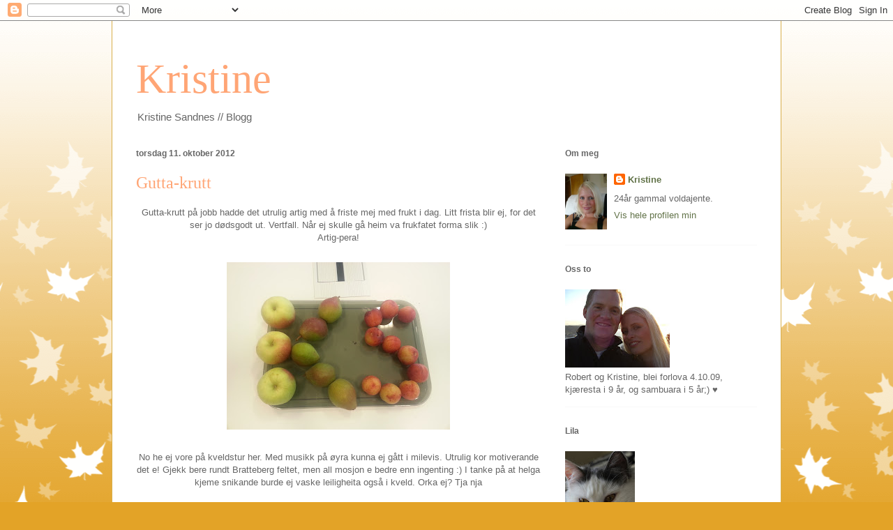

--- FILE ---
content_type: text/html; charset=UTF-8
request_url: https://kristinesandnes.blogspot.com/2012/10/gutta-krutt.html
body_size: 17386
content:
<!DOCTYPE html>
<html class='v2' dir='ltr' lang='no'>
<head>
<link href='https://www.blogger.com/static/v1/widgets/335934321-css_bundle_v2.css' rel='stylesheet' type='text/css'/>
<meta content='width=1100' name='viewport'/>
<meta content='text/html; charset=UTF-8' http-equiv='Content-Type'/>
<meta content='blogger' name='generator'/>
<link href='https://kristinesandnes.blogspot.com/favicon.ico' rel='icon' type='image/x-icon'/>
<link href='http://kristinesandnes.blogspot.com/2012/10/gutta-krutt.html' rel='canonical'/>
<link rel="alternate" type="application/atom+xml" title="Kristine - Atom" href="https://kristinesandnes.blogspot.com/feeds/posts/default" />
<link rel="alternate" type="application/rss+xml" title="Kristine - RSS" href="https://kristinesandnes.blogspot.com/feeds/posts/default?alt=rss" />
<link rel="service.post" type="application/atom+xml" title="Kristine - Atom" href="https://www.blogger.com/feeds/2517081008832736669/posts/default" />

<link rel="alternate" type="application/atom+xml" title="Kristine - Atom" href="https://kristinesandnes.blogspot.com/feeds/7404570238919953757/comments/default" />
<!--Can't find substitution for tag [blog.ieCssRetrofitLinks]-->
<link href='https://blogger.googleusercontent.com/img/b/R29vZ2xl/AVvXsEj8L4kDwPRZaW4j52Qr0KIl_utGTZXePtHn73PpK0WBvH3HWkRQBNmS-651WkDsda1E21Kml6Xya6IfaUrPxS6wppr1m_w3UDWfKZnyCyLnZHDbQ9WzetRawkI-dB3VAl1JBdY0MTAb4X0/s320/20121011_155049.jpg' rel='image_src'/>
<meta content='http://kristinesandnes.blogspot.com/2012/10/gutta-krutt.html' property='og:url'/>
<meta content='Gutta-krutt' property='og:title'/>
<meta content='  Gutta-krutt på jobb hadde det utrulig artig med å friste mej med frukt i dag. Litt frista blir ej, for det ser jo dødsgodt ut. Vertfall. N...' property='og:description'/>
<meta content='https://blogger.googleusercontent.com/img/b/R29vZ2xl/AVvXsEj8L4kDwPRZaW4j52Qr0KIl_utGTZXePtHn73PpK0WBvH3HWkRQBNmS-651WkDsda1E21Kml6Xya6IfaUrPxS6wppr1m_w3UDWfKZnyCyLnZHDbQ9WzetRawkI-dB3VAl1JBdY0MTAb4X0/w1200-h630-p-k-no-nu/20121011_155049.jpg' property='og:image'/>
<title>Kristine: Gutta-krutt</title>
<style id='page-skin-1' type='text/css'><!--
/*
-----------------------------------------------
Blogger Template Style
Name:     Ethereal
Designer: Jason Morrow
URL:      jasonmorrow.etsy.com
----------------------------------------------- */
/* Content
----------------------------------------------- */
body {
font: normal normal 13px Arial, Tahoma, Helvetica, FreeSans, sans-serif;
color: #666666;
background: #e3a327 none repeat-x scroll top left;
}
html body .content-outer {
min-width: 0;
max-width: 100%;
width: 100%;
}
a:link {
text-decoration: none;
color: #627349;
}
a:visited {
text-decoration: none;
color: #4d469c;
}
a:hover {
text-decoration: underline;
color: #3778cd;
}
.main-inner {
padding-top: 15px;
}
.body-fauxcolumn-outer {
background: transparent url(//themes.googleusercontent.com/image?id=0BwVBOzw_-hbMNzE5NTg3YzUtMGU0Mi00OWQ3LTg2NjUtODk1OGVlMjg1YjZj) repeat-x scroll top center;
}
.content-fauxcolumns .fauxcolumn-inner {
background: #ffffff none repeat-x scroll top left;
border-left: 1px solid #d8af4c;
border-right: 1px solid #d8af4c;
}
/* Flexible Background
----------------------------------------------- */
.content-fauxcolumn-outer .fauxborder-left {
width: 100%;
padding-left: 0;
margin-left: -0;
background-color: transparent;
background-image: none;
background-repeat: no-repeat;
background-position: left top;
}
.content-fauxcolumn-outer .fauxborder-right {
margin-right: -0;
width: 0;
background-color: transparent;
background-image: none;
background-repeat: no-repeat;
background-position: right top;
}
/* Columns
----------------------------------------------- */
.content-inner {
padding: 0;
}
/* Header
----------------------------------------------- */
.header-inner {
padding: 27px 0 3px;
}
.header-inner .section {
margin: 0 35px;
}
.Header h1 {
font: normal normal 60px Times, 'Times New Roman', FreeSerif, serif;
color: #ffa575;
}
.Header h1 a {
color: #ffa575;
}
.Header .description {
font-size: 115%;
color: #666666;
}
.header-inner .Header .titlewrapper,
.header-inner .Header .descriptionwrapper {
padding-left: 0;
padding-right: 0;
margin-bottom: 0;
}
/* Tabs
----------------------------------------------- */
.tabs-outer {
position: relative;
background: transparent;
}
.tabs-cap-top, .tabs-cap-bottom {
position: absolute;
width: 100%;
}
.tabs-cap-bottom {
bottom: 0;
}
.tabs-inner {
padding: 0;
}
.tabs-inner .section {
margin: 0 35px;
}
*+html body .tabs-inner .widget li {
padding: 1px;
}
.PageList {
border-bottom: 1px solid #eddc83;
}
.tabs-inner .widget li.selected a,
.tabs-inner .widget li a:hover {
position: relative;
-moz-border-radius-topleft: 5px;
-moz-border-radius-topright: 5px;
-webkit-border-top-left-radius: 5px;
-webkit-border-top-right-radius: 5px;
-goog-ms-border-top-left-radius: 5px;
-goog-ms-border-top-right-radius: 5px;
border-top-left-radius: 5px;
border-top-right-radius: 5px;
background: #eddc83 none ;
color: #627349;
}
.tabs-inner .widget li a {
display: inline-block;
margin: 0;
margin-right: 1px;
padding: .65em 1.5em;
font: normal normal 12px Arial, Tahoma, Helvetica, FreeSans, sans-serif;
color: #627349;
background-color: #fff5b7;
-moz-border-radius-topleft: 5px;
-moz-border-radius-topright: 5px;
-webkit-border-top-left-radius: 5px;
-webkit-border-top-right-radius: 5px;
-goog-ms-border-top-left-radius: 5px;
-goog-ms-border-top-right-radius: 5px;
border-top-left-radius: 5px;
border-top-right-radius: 5px;
}
/* Headings
----------------------------------------------- */
h2 {
font: normal bold 12px Verdana, Geneva, sans-serif;
color: #666666;
}
/* Widgets
----------------------------------------------- */
.main-inner .column-left-inner {
padding: 0 0 0 20px;
}
.main-inner .column-left-inner .section {
margin-right: 0;
}
.main-inner .column-right-inner {
padding: 0 20px 0 0;
}
.main-inner .column-right-inner .section {
margin-left: 0;
}
.main-inner .section {
padding: 0;
}
.main-inner .widget {
padding: 0 0 15px;
margin: 20px 0;
border-bottom: 1px solid #f9f9f9;
}
.main-inner .widget h2 {
margin: 0;
padding: .6em 0 .5em;
}
.footer-inner .widget h2 {
padding: 0 0 .4em;
}
.main-inner .widget h2 + div, .footer-inner .widget h2 + div {
padding-top: 15px;
}
.main-inner .widget .widget-content {
margin: 0;
padding: 15px 0 0;
}
.main-inner .widget ul, .main-inner .widget #ArchiveList ul.flat {
margin: -15px -15px -15px;
padding: 0;
list-style: none;
}
.main-inner .sidebar .widget h2 {
border-bottom: 1px solid transparent;
}
.main-inner .widget #ArchiveList {
margin: -15px 0 0;
}
.main-inner .widget ul li, .main-inner .widget #ArchiveList ul.flat li {
padding: .5em 15px;
text-indent: 0;
}
.main-inner .widget #ArchiveList ul li {
padding-top: .25em;
padding-bottom: .25em;
}
.main-inner .widget ul li:first-child, .main-inner .widget #ArchiveList ul.flat li:first-child {
border-top: none;
}
.main-inner .widget ul li:last-child, .main-inner .widget #ArchiveList ul.flat li:last-child {
border-bottom: none;
}
.main-inner .widget .post-body ul {
padding: 0 2.5em;
margin: .5em 0;
list-style: disc;
}
.main-inner .widget .post-body ul li {
padding: 0.25em 0;
margin-bottom: .25em;
color: #666666;
border: none;
}
.footer-inner .widget ul {
padding: 0;
list-style: none;
}
.widget .zippy {
color: #666666;
}
/* Posts
----------------------------------------------- */
.main.section {
margin: 0 20px;
}
body .main-inner .Blog {
padding: 0;
background-color: transparent;
border: none;
}
.main-inner .widget h2.date-header {
border-bottom: 1px solid transparent;
}
.date-outer {
position: relative;
margin: 15px 0 20px;
}
.date-outer:first-child {
margin-top: 0;
}
.date-posts {
clear: both;
}
.post-outer, .inline-ad {
border-bottom: 1px solid #f9f9f9;
padding: 30px 0;
}
.post-outer {
padding-bottom: 10px;
}
.post-outer:first-child {
padding-top: 0;
border-top: none;
}
.post-outer:last-child, .inline-ad:last-child {
border-bottom: none;
}
.post-body img {
padding: 8px;
}
h3.post-title, h4 {
font: normal normal 24px Times, Times New Roman, serif;
color: #ffa575;
}
h3.post-title a {
font: normal normal 24px Times, Times New Roman, serif;
color: #ffa575;
text-decoration: none;
}
h3.post-title a:hover {
color: #3778cd;
text-decoration: underline;
}
.post-header {
margin: 0 0 1.5em;
}
.post-body {
line-height: 1.4;
}
.post-footer {
margin: 1.5em 0 0;
}
#blog-pager {
padding: 15px;
}
.blog-feeds, .post-feeds {
margin: 1em 0;
text-align: center;
}
.post-outer .comments {
margin-top: 2em;
}
/* Comments
----------------------------------------------- */
.comments .comments-content .icon.blog-author {
background-repeat: no-repeat;
background-image: url([data-uri]);
}
.comments .comments-content .loadmore a {
background: #ffffff none repeat-x scroll top left;
}
.comments .comments-content .loadmore a {
border-top: 1px solid transparent;
border-bottom: 1px solid transparent;
}
.comments .comment-thread.inline-thread {
background: #ffffff none repeat-x scroll top left;
}
.comments .continue {
border-top: 2px solid transparent;
}
/* Footer
----------------------------------------------- */
.footer-inner {
padding: 30px 0;
overflow: hidden;
}
/* Mobile
----------------------------------------------- */
body.mobile  {
background-size: auto
}
.mobile .body-fauxcolumn-outer {
background: ;
}
.mobile .content-fauxcolumns .fauxcolumn-inner {
opacity: 0.75;
}
.mobile .content-fauxcolumn-outer .fauxborder-right {
margin-right: 0;
}
.mobile-link-button {
background-color: #eddc83;
}
.mobile-link-button a:link, .mobile-link-button a:visited {
color: #627349;
}
.mobile-index-contents {
color: #444444;
}
.mobile .body-fauxcolumn-outer {
background-size: 100% auto;
}
.mobile .mobile-date-outer {
border-bottom: transparent;
}
.mobile .PageList {
border-bottom: none;
}
.mobile .tabs-inner .section {
margin: 0;
}
.mobile .tabs-inner .PageList .widget-content {
background: #eddc83 none;
color: #627349;
}
.mobile .tabs-inner .PageList .widget-content .pagelist-arrow {
border-left: 1px solid #627349;
}
.mobile .footer-inner {
overflow: visible;
}
body.mobile .AdSense {
margin: 0 -10px;
}

--></style>
<style id='template-skin-1' type='text/css'><!--
body {
min-width: 960px;
}
.content-outer, .content-fauxcolumn-outer, .region-inner {
min-width: 960px;
max-width: 960px;
_width: 960px;
}
.main-inner .columns {
padding-left: 0;
padding-right: 310px;
}
.main-inner .fauxcolumn-center-outer {
left: 0;
right: 310px;
/* IE6 does not respect left and right together */
_width: expression(this.parentNode.offsetWidth -
parseInt("0") -
parseInt("310px") + 'px');
}
.main-inner .fauxcolumn-left-outer {
width: 0;
}
.main-inner .fauxcolumn-right-outer {
width: 310px;
}
.main-inner .column-left-outer {
width: 0;
right: 100%;
margin-left: -0;
}
.main-inner .column-right-outer {
width: 310px;
margin-right: -310px;
}
#layout {
min-width: 0;
}
#layout .content-outer {
min-width: 0;
width: 800px;
}
#layout .region-inner {
min-width: 0;
width: auto;
}
body#layout div.add_widget {
padding: 8px;
}
body#layout div.add_widget a {
margin-left: 32px;
}
--></style>
<link href='https://www.blogger.com/dyn-css/authorization.css?targetBlogID=2517081008832736669&amp;zx=4288f40b-d108-4331-b6d4-851a03f2dfa0' media='none' onload='if(media!=&#39;all&#39;)media=&#39;all&#39;' rel='stylesheet'/><noscript><link href='https://www.blogger.com/dyn-css/authorization.css?targetBlogID=2517081008832736669&amp;zx=4288f40b-d108-4331-b6d4-851a03f2dfa0' rel='stylesheet'/></noscript>
<meta name='google-adsense-platform-account' content='ca-host-pub-1556223355139109'/>
<meta name='google-adsense-platform-domain' content='blogspot.com'/>

<!-- data-ad-client=ca-pub-0049205449940790 -->

</head>
<body class='loading variant-leaves1'>
<div class='navbar section' id='navbar' name='Navbar'><div class='widget Navbar' data-version='1' id='Navbar1'><script type="text/javascript">
    function setAttributeOnload(object, attribute, val) {
      if(window.addEventListener) {
        window.addEventListener('load',
          function(){ object[attribute] = val; }, false);
      } else {
        window.attachEvent('onload', function(){ object[attribute] = val; });
      }
    }
  </script>
<div id="navbar-iframe-container"></div>
<script type="text/javascript" src="https://apis.google.com/js/platform.js"></script>
<script type="text/javascript">
      gapi.load("gapi.iframes:gapi.iframes.style.bubble", function() {
        if (gapi.iframes && gapi.iframes.getContext) {
          gapi.iframes.getContext().openChild({
              url: 'https://www.blogger.com/navbar/2517081008832736669?po\x3d7404570238919953757\x26origin\x3dhttps://kristinesandnes.blogspot.com',
              where: document.getElementById("navbar-iframe-container"),
              id: "navbar-iframe"
          });
        }
      });
    </script><script type="text/javascript">
(function() {
var script = document.createElement('script');
script.type = 'text/javascript';
script.src = '//pagead2.googlesyndication.com/pagead/js/google_top_exp.js';
var head = document.getElementsByTagName('head')[0];
if (head) {
head.appendChild(script);
}})();
</script>
</div></div>
<div class='body-fauxcolumns'>
<div class='fauxcolumn-outer body-fauxcolumn-outer'>
<div class='cap-top'>
<div class='cap-left'></div>
<div class='cap-right'></div>
</div>
<div class='fauxborder-left'>
<div class='fauxborder-right'></div>
<div class='fauxcolumn-inner'>
</div>
</div>
<div class='cap-bottom'>
<div class='cap-left'></div>
<div class='cap-right'></div>
</div>
</div>
</div>
<div class='content'>
<div class='content-fauxcolumns'>
<div class='fauxcolumn-outer content-fauxcolumn-outer'>
<div class='cap-top'>
<div class='cap-left'></div>
<div class='cap-right'></div>
</div>
<div class='fauxborder-left'>
<div class='fauxborder-right'></div>
<div class='fauxcolumn-inner'>
</div>
</div>
<div class='cap-bottom'>
<div class='cap-left'></div>
<div class='cap-right'></div>
</div>
</div>
</div>
<div class='content-outer'>
<div class='content-cap-top cap-top'>
<div class='cap-left'></div>
<div class='cap-right'></div>
</div>
<div class='fauxborder-left content-fauxborder-left'>
<div class='fauxborder-right content-fauxborder-right'></div>
<div class='content-inner'>
<header>
<div class='header-outer'>
<div class='header-cap-top cap-top'>
<div class='cap-left'></div>
<div class='cap-right'></div>
</div>
<div class='fauxborder-left header-fauxborder-left'>
<div class='fauxborder-right header-fauxborder-right'></div>
<div class='region-inner header-inner'>
<div class='header section' id='header' name='Overskrift'><div class='widget Header' data-version='1' id='Header1'>
<div id='header-inner'>
<div class='titlewrapper'>
<h1 class='title'>
<a href='https://kristinesandnes.blogspot.com/'>
Kristine
</a>
</h1>
</div>
<div class='descriptionwrapper'>
<p class='description'><span>Kristine Sandnes // Blogg</span></p>
</div>
</div>
</div></div>
</div>
</div>
<div class='header-cap-bottom cap-bottom'>
<div class='cap-left'></div>
<div class='cap-right'></div>
</div>
</div>
</header>
<div class='tabs-outer'>
<div class='tabs-cap-top cap-top'>
<div class='cap-left'></div>
<div class='cap-right'></div>
</div>
<div class='fauxborder-left tabs-fauxborder-left'>
<div class='fauxborder-right tabs-fauxborder-right'></div>
<div class='region-inner tabs-inner'>
<div class='tabs no-items section' id='crosscol' name='Krysskolonne'></div>
<div class='tabs no-items section' id='crosscol-overflow' name='Cross-Column 2'></div>
</div>
</div>
<div class='tabs-cap-bottom cap-bottom'>
<div class='cap-left'></div>
<div class='cap-right'></div>
</div>
</div>
<div class='main-outer'>
<div class='main-cap-top cap-top'>
<div class='cap-left'></div>
<div class='cap-right'></div>
</div>
<div class='fauxborder-left main-fauxborder-left'>
<div class='fauxborder-right main-fauxborder-right'></div>
<div class='region-inner main-inner'>
<div class='columns fauxcolumns'>
<div class='fauxcolumn-outer fauxcolumn-center-outer'>
<div class='cap-top'>
<div class='cap-left'></div>
<div class='cap-right'></div>
</div>
<div class='fauxborder-left'>
<div class='fauxborder-right'></div>
<div class='fauxcolumn-inner'>
</div>
</div>
<div class='cap-bottom'>
<div class='cap-left'></div>
<div class='cap-right'></div>
</div>
</div>
<div class='fauxcolumn-outer fauxcolumn-left-outer'>
<div class='cap-top'>
<div class='cap-left'></div>
<div class='cap-right'></div>
</div>
<div class='fauxborder-left'>
<div class='fauxborder-right'></div>
<div class='fauxcolumn-inner'>
</div>
</div>
<div class='cap-bottom'>
<div class='cap-left'></div>
<div class='cap-right'></div>
</div>
</div>
<div class='fauxcolumn-outer fauxcolumn-right-outer'>
<div class='cap-top'>
<div class='cap-left'></div>
<div class='cap-right'></div>
</div>
<div class='fauxborder-left'>
<div class='fauxborder-right'></div>
<div class='fauxcolumn-inner'>
</div>
</div>
<div class='cap-bottom'>
<div class='cap-left'></div>
<div class='cap-right'></div>
</div>
</div>
<!-- corrects IE6 width calculation -->
<div class='columns-inner'>
<div class='column-center-outer'>
<div class='column-center-inner'>
<div class='main section' id='main' name='Hoveddel'><div class='widget Blog' data-version='1' id='Blog1'>
<div class='blog-posts hfeed'>

          <div class="date-outer">
        
<h2 class='date-header'><span>torsdag 11. oktober 2012</span></h2>

          <div class="date-posts">
        
<div class='post-outer'>
<div class='post hentry uncustomized-post-template' itemprop='blogPost' itemscope='itemscope' itemtype='http://schema.org/BlogPosting'>
<meta content='https://blogger.googleusercontent.com/img/b/R29vZ2xl/AVvXsEj8L4kDwPRZaW4j52Qr0KIl_utGTZXePtHn73PpK0WBvH3HWkRQBNmS-651WkDsda1E21Kml6Xya6IfaUrPxS6wppr1m_w3UDWfKZnyCyLnZHDbQ9WzetRawkI-dB3VAl1JBdY0MTAb4X0/s320/20121011_155049.jpg' itemprop='image_url'/>
<meta content='2517081008832736669' itemprop='blogId'/>
<meta content='7404570238919953757' itemprop='postId'/>
<a name='7404570238919953757'></a>
<h3 class='post-title entry-title' itemprop='name'>
Gutta-krutt
</h3>
<div class='post-header'>
<div class='post-header-line-1'></div>
</div>
<div class='post-body entry-content' id='post-body-7404570238919953757' itemprop='description articleBody'>
<div dir="ltr" style="text-align: left;" trbidi="on">
<div class="separator" style="clear: both; text-align: center;">
Gutta-krutt på jobb hadde det utrulig artig med å friste mej med frukt i dag. Litt frista blir ej, for det ser jo dødsgodt ut. Vertfall. Når ej skulle gå heim va frukfatet forma slik :) <br />Artig-pera!</div>
<div class="separator" style="clear: both; text-align: center;">
<br /></div>
<div class="separator" style="clear: both; text-align: center;">
<a href="https://blogger.googleusercontent.com/img/b/R29vZ2xl/AVvXsEj8L4kDwPRZaW4j52Qr0KIl_utGTZXePtHn73PpK0WBvH3HWkRQBNmS-651WkDsda1E21Kml6Xya6IfaUrPxS6wppr1m_w3UDWfKZnyCyLnZHDbQ9WzetRawkI-dB3VAl1JBdY0MTAb4X0/s1600/20121011_155049.jpg" imageanchor="1" style="margin-left: 1em; margin-right: 1em;"><img border="0" height="240" src="https://blogger.googleusercontent.com/img/b/R29vZ2xl/AVvXsEj8L4kDwPRZaW4j52Qr0KIl_utGTZXePtHn73PpK0WBvH3HWkRQBNmS-651WkDsda1E21Kml6Xya6IfaUrPxS6wppr1m_w3UDWfKZnyCyLnZHDbQ9WzetRawkI-dB3VAl1JBdY0MTAb4X0/s320/20121011_155049.jpg" width="320" /></a></div>
<div class="separator" style="clear: both; text-align: center;">
<br /></div>
<div class="separator" style="clear: both; text-align: center;">
No he ej vore på kveldstur her. Med musikk på øyra kunna ej gått i milevis. Utrulig kor motiverande det e! Gjekk bere rundt Bratteberg feltet, men all mosjon e bedre enn ingenting :) I tanke på at helga kjeme snikande burde ej vaske leiligheita også i kveld. Orka ej? Tja nja</div>
<div class="separator" style="clear: both; text-align: center;">
<br /></div>
<div class="separator" style="clear: both; text-align: center;">
<a href="http://www.mylivesignature.com/" style="margin-left: 1em; margin-right: 1em;" target="_blank"><img src="https://lh3.googleusercontent.com/blogger_img_proxy/AEn0k_td-Y8JJGXZ7pqyWrwGue9a_IkKm3BYC9kHN-ostset3LAjxghogg-F9h24OPmlUeAwHe7_ZJaQPitsV4f-gvIPflLFdFresBZKQyL9tVF3SLPUFdnmablGKCluDZmn5IMESqPQ4Mt5nV09_ajxTneofto9izTD=s0-d" style="background-color: transparent; background-position: initial initial; background-repeat: initial initial; border: 0px !important;"></a></div>
</div>
<div style='clear: both;'></div>
</div>
<div class='post-footer'>
<div class='post-footer-line post-footer-line-1'>
<span class='post-author vcard'>
Lagt inn av
<span class='fn' itemprop='author' itemscope='itemscope' itemtype='http://schema.org/Person'>
<meta content='https://www.blogger.com/profile/04054327611588444614' itemprop='url'/>
<a class='g-profile' href='https://www.blogger.com/profile/04054327611588444614' rel='author' title='author profile'>
<span itemprop='name'>Kristine</span>
</a>
</span>
</span>
<span class='post-timestamp'>
kl.
<meta content='http://kristinesandnes.blogspot.com/2012/10/gutta-krutt.html' itemprop='url'/>
<a class='timestamp-link' href='https://kristinesandnes.blogspot.com/2012/10/gutta-krutt.html' rel='bookmark' title='permanent link'><abbr class='published' itemprop='datePublished' title='2012-10-11T21:26:00+02:00'>21:26</abbr></a>
</span>
<span class='post-comment-link'>
</span>
<span class='post-icons'>
<span class='item-control blog-admin pid-1957389284'>
<a href='https://www.blogger.com/post-edit.g?blogID=2517081008832736669&postID=7404570238919953757&from=pencil' title='Rediger innlegg'>
<img alt='' class='icon-action' height='18' src='https://resources.blogblog.com/img/icon18_edit_allbkg.gif' width='18'/>
</a>
</span>
</span>
<div class='post-share-buttons goog-inline-block'>
</div>
</div>
<div class='post-footer-line post-footer-line-2'>
<span class='post-labels'>
</span>
</div>
<div class='post-footer-line post-footer-line-3'>
<span class='post-location'>
</span>
</div>
</div>
</div>
<div class='comments' id='comments'>
<a name='comments'></a>
<h4>Ingen kommentarer:</h4>
<div id='Blog1_comments-block-wrapper'>
<dl class='avatar-comment-indent' id='comments-block'>
</dl>
</div>
<p class='comment-footer'>
<a href='https://www.blogger.com/comment/fullpage/post/2517081008832736669/7404570238919953757' onclick=''>Legg inn en kommentar</a>
</p>
</div>
</div>

        </div></div>
      
</div>
<div class='blog-pager' id='blog-pager'>
<span id='blog-pager-newer-link'>
<a class='blog-pager-newer-link' href='https://kristinesandnes.blogspot.com/2012/10/eit-bilde-fra-galleriet.html' id='Blog1_blog-pager-newer-link' title='Nyere innlegg'>Nyere innlegg</a>
</span>
<span id='blog-pager-older-link'>
<a class='blog-pager-older-link' href='https://kristinesandnes.blogspot.com/2012/10/uvant.html' id='Blog1_blog-pager-older-link' title='Eldre innlegg'>Eldre innlegg</a>
</span>
<a class='home-link' href='https://kristinesandnes.blogspot.com/'>Startsiden</a>
</div>
<div class='clear'></div>
<div class='post-feeds'>
<div class='feed-links'>
Abonner på:
<a class='feed-link' href='https://kristinesandnes.blogspot.com/feeds/7404570238919953757/comments/default' target='_blank' type='application/atom+xml'>Legg inn kommentarer (Atom)</a>
</div>
</div>
</div><div class='widget AdSense' data-version='1' id='AdSense1'>
<div class='widget-content'>
<script type="text/javascript"><!--
google_ad_client="pub-0049205449940790";
google_ad_host="pub-1556223355139109";
google_ad_host_channel="00000+00014+01131+00504";
google_ad_width=300;
google_ad_height=250;
google_ad_format="300x250_as";
google_ad_type="text_image";
google_color_border="B4D0DC";
google_color_bg="ECF8FF";
google_color_link="0000CC";
google_color_url="008000";
google_color_text="6F6F6F";
//--></script>
<script type="text/javascript" src="//pagead2.googlesyndication.com/pagead/show_ads.js">
</script>
<div class='clear'></div>
</div>
</div></div>
</div>
</div>
<div class='column-left-outer'>
<div class='column-left-inner'>
<aside>
</aside>
</div>
</div>
<div class='column-right-outer'>
<div class='column-right-inner'>
<aside>
<div class='sidebar section' id='sidebar-right-1'><div class='widget Profile' data-version='1' id='Profile1'>
<h2>Om meg</h2>
<div class='widget-content'>
<a href='https://www.blogger.com/profile/04054327611588444614'><img alt='Bildet mitt' class='profile-img' height='80' src='//blogger.googleusercontent.com/img/b/R29vZ2xl/AVvXsEhGRb0Txw1YFNxSqUBBZefl6Q7-sV8eoRqGhlGM4LiKsHlC-qx6qV08B4arNDumUit9IhJX0v9HJdQQMeGVos1C4rfrzcdVdv2nCEENy87ZYl4i0L3cascgxwxqsFi0RA/s220/DSC01875.JPG' width='60'/></a>
<dl class='profile-datablock'>
<dt class='profile-data'>
<a class='profile-name-link g-profile' href='https://www.blogger.com/profile/04054327611588444614' rel='author' style='background-image: url(//www.blogger.com/img/logo-16.png);'>
Kristine
</a>
</dt>
<dd class='profile-textblock'>24år gammal voldajente.</dd>
</dl>
<a class='profile-link' href='https://www.blogger.com/profile/04054327611588444614' rel='author'>Vis hele profilen min</a>
<div class='clear'></div>
</div>
</div><div class='widget Image' data-version='1' id='Image1'>
<h2>Oss to</h2>
<div class='widget-content'>
<img alt='Oss to' height='112' id='Image1_img' src='https://blogger.googleusercontent.com/img/b/R29vZ2xl/AVvXsEhVhMptfGEgBgRfCMFPm8TOpMDfrpPtKRZu39-mvOhrtnXRvWNNDaj3euXFduKmh9jt7Px-7ZIwkVr0GvBSP8fb3B9c6zpaV1TvQ5Hujt0vD5C0JulZpPlo9msMCjODF6TnuKFNQ1rMcH1I/s150/CIMG2973.JPG' width='150'/>
<br/>
<span class='caption'>Robert og Kristine, blei forlova 4.10.09, kjæresta i 9 år, og sambuara i 5 år;) &#9829;</span>
</div>
<div class='clear'></div>
</div><div class='widget Image' data-version='1' id='Image2'>
<h2>Lila</h2>
<div class='widget-content'>
<img alt='Lila' height='150' id='Image2_img' src='https://blogger.googleusercontent.com/img/b/R29vZ2xl/AVvXsEhvESh8_Q7m6fxISE6vSWRSepL4jsVi1avfDdhyQpX5jh0qAYBfRExoM_J8fqamGzCCP-Q01cD5cDGYxIgAui1VacHF4mdp4I6mULuBMk_LOSVl21I-yDk1EIqbls1qMMXLTbxXSl_k6Nnr/s150/IMG_1569.JPG' width='100'/>
<br/>
<span class='caption'>Lila på 3 år som vi e so glad i;)</span>
</div>
<div class='clear'></div>
</div><div class='widget BlogList' data-version='1' id='BlogList1'>
<h2 class='title'>Min bloggliste</h2>
<div class='widget-content'>
<div class='blog-list-container' id='BlogList1_container'>
<ul id='BlogList1_blogs'>
<li style='display: block;'>
<div class='blog-icon'>
<img data-lateloadsrc='https://lh3.googleusercontent.com/blogger_img_proxy/AEn0k_vU8OFrhjlBNSaHnRo3LvurE0CYXDXSfD46I8Y74LSQzybsSvpqvtasHKQk1yYrS2uieApIpTPzSGAYnvkIYUg8vDGY6_Z5EdxtYsM=s16-w16-h16' height='16' width='16'/>
</div>
<div class='blog-content'>
<div class='blog-title'>
<a href='http://heidamen.blogspot.com/' target='_blank'>
Charm Design</a>
</div>
<div class='item-content'>
<div class='item-thumbnail'>
<a href='http://heidamen.blogspot.com/' target='_blank'>
<img alt='' border='0' height='72' src='https://blogger.googleusercontent.com/img/b/R29vZ2xl/AVvXsEiC9bLGYGZTc8jGfFzhCNVV8fvYvpjEK4F0RgFDyB6GTA2690SWGY89QoHoNUxi5b3s05ii0gWMQEIQuQTzoyTsRRXE6s5WjQ3I4bsb4nulw21Io50_8sk_ltfnOOv7i3FhTw3Ay-SdLBWn/s72-c/Heidis+telefonbilder+002.JPG' width='72'/>
</a>
</div>
<span class='item-title'>
<a href='http://heidamen.blogspot.com/2018/01/digitalgrafikk-og-lerreter.html' target='_blank'>
Digitalgrafikk og lerreter
</a>
</span>
<div class='item-time'>
for 8 år siden
</div>
</div>
</div>
<div style='clear: both;'></div>
</li>
<li style='display: block;'>
<div class='blog-icon'>
<img data-lateloadsrc='https://lh3.googleusercontent.com/blogger_img_proxy/AEn0k_saqHUVjo1GyAXH7d6NaQVlSAqEx-73FNK3kVHiIJ4I20wMaxF9z_9yBeSWCGq3nN3KrMANDhke7qg_Q8f6cNkYGRKJXjMeMWS70tSgaQ=s16-w16-h16' height='16' width='16'/>
</div>
<div class='blog-content'>
<div class='blog-title'>
<a href='http://michelleholvik.blogg.no/' target='_blank'>
MichelleHolvik</a>
</div>
<div class='item-content'>
<span class='item-title'>
<a href='http://michelleholvik.blogg.no/1510739271_nskelister_2017.html' target='_blank'>
ønskelister 2017!
</a>
</span>
<div class='item-time'>
for 8 år siden
</div>
</div>
</div>
<div style='clear: both;'></div>
</li>
<li style='display: block;'>
<div class='blog-icon'>
<img data-lateloadsrc='https://lh3.googleusercontent.com/blogger_img_proxy/AEn0k_unDJSLpcRtSqfZefzP7LYDvO4OhL4ilXuLEBDEfS3EyIuWJtuYeDx6wj_ipfPph-FLs12_GT9iFBQ56RzKZ-GP-nefzKg0uyFLOQ=s16-w16-h16' height='16' width='16'/>
</div>
<div class='blog-content'>
<div class='blog-title'>
<a href='http://vaartliv.blogspot.com/' target='_blank'>
Vårt liv</a>
</div>
<div class='item-content'>
<div class='item-thumbnail'>
<a href='http://vaartliv.blogspot.com/' target='_blank'>
<img alt='' border='0' height='72' src='https://blogger.googleusercontent.com/img/b/R29vZ2xl/AVvXsEgrjuyomzJq9IGk8t4qicwu7lkYPumSWK5SlMRYaNq52Y1X35PzdqNZYRxBK0K2v4WBlJS94NeHPI3IUPIeJRQI5YVT7SU0UaF_0cWYPtO9xnhtrvReeBfOiYjpvTcVjmXG80gDl3kIRMc/s72-c/Bilde+015+%25282%2529.jpg' width='72'/>
</a>
</div>
<span class='item-title'>
<a href='http://vaartliv.blogspot.com/2016/10/en-ny-start.html' target='_blank'>
En ny start
</a>
</span>
<div class='item-time'>
for 9 år siden
</div>
</div>
</div>
<div style='clear: both;'></div>
</li>
<li style='display: block;'>
<div class='blog-icon'>
<img data-lateloadsrc='https://lh3.googleusercontent.com/blogger_img_proxy/AEn0k_uUx10cofoC2PjSGtH46Y7q3S3RhskPIQV12ORyHxUH1kUNvhJrwnXWfBg6I0wBCgFkyApp-RFJOV7I7TrDQ4QC9PgNQsW0P97dKSnC6cc94eKq=s16-w16-h16' height='16' width='16'/>
</div>
<div class='blog-content'>
<div class='blog-title'>
<a href='http://yourmemoryblogg.blogspot.com/' target='_blank'>
Memories</a>
</div>
<div class='item-content'>
<div class='item-thumbnail'>
<a href='http://yourmemoryblogg.blogspot.com/' target='_blank'>
<img alt='' border='0' height='72' src='https://blogger.googleusercontent.com/img/b/R29vZ2xl/AVvXsEipeXSY9-AcAcHa2XEfmNLzX4ZnzfADXTURCaInXjx-XhpQRvhfd4WbM700mFD41THqrWZAlA9Hti8CsB3d1x1900OsSFqw2cKt1gJPT7QvaL8kkbCldz_LDqUdI2CbLJHMRDyWAlMRcF58/s72-c/12246770_859358897523218_3928864879474761892_n.jpg' width='72'/>
</a>
</div>
<span class='item-title'>
<a href='http://yourmemoryblogg.blogspot.com/2016/06/httpsfotonoartiklerkonkurranserkonkurra.html' target='_blank'>
https://foto.no/artikler/konkurranser/konkurransevinnere/47479-vinneren-av-natur-kåret
</a>
</span>
<div class='item-time'>
for 9 år siden
</div>
</div>
</div>
<div style='clear: both;'></div>
</li>
<li style='display: block;'>
<div class='blog-icon'>
<img data-lateloadsrc='https://lh3.googleusercontent.com/blogger_img_proxy/AEn0k_vFk9s9q7btwXq03nLqD30LBNGQJOcTgooUjNZ-SG755F4X50RuAS0aW7QbcCUFgGuORn1vJZfirIO2rCvKarT2StvHR6CbW860=s16-w16-h16' height='16' width='16'/>
</div>
<div class='blog-content'>
<div class='blog-title'>
<a href='http://karinadale.blogg.no/' target='_blank'>
Karina Dale</a>
</div>
<div class='item-content'>
<span class='item-title'>
<a href='http://karinadale.blogg.no/1442486893_tradisjonen_tru_sibje.html' target='_blank'>
Tradisjonen tru: SiB-jenter på tur i fjellheimen
</a>
</span>
<div class='item-time'>
for 10 år siden
</div>
</div>
</div>
<div style='clear: both;'></div>
</li>
<li style='display: block;'>
<div class='blog-icon'>
<img data-lateloadsrc='https://lh3.googleusercontent.com/blogger_img_proxy/AEn0k_soReaid8eaYJlW_EaNsnMC6H8M6BnzFkJkyzGR5KqNSJ0HUi7VzEnP-bden0k86FDyMITAxXLzaRbL3qEL_RX-PkkfGu7xRZbxLrdnzzo=s16-w16-h16' height='16' width='16'/>
</div>
<div class='blog-content'>
<div class='blog-title'>
<a href='http://tromspalmen.blogspot.com/' target='_blank'>
.</a>
</div>
<div class='item-content'>
<div class='item-thumbnail'>
<a href='http://tromspalmen.blogspot.com/' target='_blank'>
<img alt="" border="0" height="72" src="//3.bp.blogspot.com/-59iUoCSbMrM/VT-tuu0NUqI/AAAAAAAAB6g/CVV_2nWSAAU/s72-c/11203538_10152784310326466_2790613486191189286_o.jpg" width="72">
</a>
</div>
<span class='item-title'>
<a href='http://tromspalmen.blogspot.com/2015/04/chicken-curry.html' target='_blank'>
Chicken curry
</a>
</span>
<div class='item-time'>
for 10 år siden
</div>
</div>
</div>
<div style='clear: both;'></div>
</li>
<li style='display: block;'>
<div class='blog-icon'>
<img data-lateloadsrc='https://lh3.googleusercontent.com/blogger_img_proxy/AEn0k_s7Zyx3Al5uzO-vXDvfpzcRaRpM-WxpjbYYbga4kqnxuDFH2b4diwPTUiTSpQ3ycXN1mv1K0A_RAi2u4fQPt8D2c07fOU3FJtZ9HkVy=s16-w16-h16' height='16' width='16'/>
</div>
<div class='blog-content'>
<div class='blog-title'>
<a href='https://mailinnw.wordpress.com' target='_blank'>
Mailinnw's Blog</a>
</div>
<div class='item-content'>
<span class='item-title'>
<a href='https://mailinnw.wordpress.com/2014/06/12/13-daga/' target='_blank'>
13 daga
</a>
</span>
<div class='item-time'>
for 11 år siden
</div>
</div>
</div>
<div style='clear: both;'></div>
</li>
<li style='display: block;'>
<div class='blog-icon'>
<img data-lateloadsrc='https://lh3.googleusercontent.com/blogger_img_proxy/AEn0k_v_z0d7WrdFvDD11SEz6_7LiMYrvG_6S4gUQwMA0K8VwsPyqz4hs7vDVwJLb37AiEzyZ8oeE4C6jromOUOwXv-43HenPvf6vhrQgDtR=s16-w16-h16' height='16' width='16'/>
</div>
<div class='blog-content'>
<div class='blog-title'>
<a href='http://tonjesitt.blogspot.com/' target='_blank'>
Tonje sitt styr og stell</a>
</div>
<div class='item-content'>
<div class='item-thumbnail'>
<a href='http://tonjesitt.blogspot.com/' target='_blank'>
<img alt="" border="0" height="72" src="//4.bp.blogspot.com/-SxjuB5OnzKc/UvPSoWBIviI/AAAAAAAADC8/t1uVyaIJtMU/s72-c/Amy+Butler+Weekendbag+1.jpg" width="72">
</a>
</div>
<span class='item-title'>
<a href='http://tonjesitt.blogspot.com/2014/02/weekendbag.html' target='_blank'>
Weekendbag
</a>
</span>
<div class='item-time'>
for 11 år siden
</div>
</div>
</div>
<div style='clear: both;'></div>
</li>
<li style='display: block;'>
<div class='blog-icon'>
<img data-lateloadsrc='https://lh3.googleusercontent.com/blogger_img_proxy/AEn0k_tRBS6YEawHFnJ3HxYWK-Xn15i9u3HzE5fGd0czGVZJgPl15jW-xzxAeFtZePMwLmDiSRPyNOlfCW-mBmuDEuDPDQw5Qu_2XuEWWLI=s16-w16-h16' height='16' width='16'/>
</div>
<div class='blog-content'>
<div class='blog-title'>
<a href='http://sandraherese.blogg.no/' target='_blank'>
sandraherese -</a>
</div>
<div class='item-content'>
<span class='item-title'>
<a href='http://sandraherese.blogg.no/1367089693_checkpoint.html' target='_blank'>
Checkpoint
</a>
</span>
<div class='item-time'>
for 12 år siden
</div>
</div>
</div>
<div style='clear: both;'></div>
</li>
<li style='display: block;'>
<div class='blog-icon'>
<img data-lateloadsrc='https://lh3.googleusercontent.com/blogger_img_proxy/AEn0k_vxoKzkQrLzbXLvmlP1FE95DL4lhVOca47namihD3rRXS1n0Kre_JvT4a0ld8vZHvUh1iB3NSKRIgXZc615msVklofyl_Eu1vTTV8xpW3bB=s16-w16-h16' height='16' width='16'/>
</div>
<div class='blog-content'>
<div class='blog-title'>
<a href='http://carolineesin.blogspot.com/' target='_blank'>
To blog or not to blog</a>
</div>
<div class='item-content'>
<div class='item-thumbnail'>
<a href='http://carolineesin.blogspot.com/' target='_blank'>
<img alt="" border="0" height="72" src="//3.bp.blogspot.com/-FMVfjvD74oQ/UUXV67ylUYI/AAAAAAAABk8/ngAAxkU1YYQ/s72-c/b.jpg" width="72">
</a>
</div>
<span class='item-title'>
<a href='http://carolineesin.blogspot.com/2013/03/the-life-of-backpacker.html' target='_blank'>
The life of a backpacker
</a>
</span>
<div class='item-time'>
for 12 år siden
</div>
</div>
</div>
<div style='clear: both;'></div>
</li>
<li style='display: block;'>
<div class='blog-icon'>
<img data-lateloadsrc='https://lh3.googleusercontent.com/blogger_img_proxy/AEn0k_s_u4Kbs-9xwUPge_wZQQIIpC8fRsdvxXvHmrfl42rcjt_6Jzgeo2woOhXcIx0hfkT7l2YnIvybmz_Lo6nnWTcpij-A-A5U94pYaAz2dF1cq3Pj=s16-w16-h16' height='16' width='16'/>
</div>
<div class='blog-content'>
<div class='blog-title'>
<a href='https://gullarebbestad.blogspot.com/' target='_blank'>
Familien Gulla Rebbestad</a>
</div>
<div class='item-content'>
<div class='item-thumbnail'>
<a href='https://gullarebbestad.blogspot.com/' target='_blank'>
<img alt='' border='0' height='72' src='https://blogger.googleusercontent.com/img/b/R29vZ2xl/AVvXsEgBNGdm6OQaY3WmGoePo3e4XDGkGWsggt-gMA1Kre6nSB5MznIjNFgh5vmWQGnX9WAcTfIJD1mYjW4kLv6z_Z2Ot9jXG_eVaXP9OmXX2_a-LVVxjYS1c4kct3HcvP8lnZA9TvCAw0lCBnQ1/s72-c/IMG_20130202_001838.jpg' width='72'/>
</a>
</div>
<span class='item-title'>
<a href='https://gullarebbestad.blogspot.com/2013/02/vi-ordnar-og-vi-styrer.html' target='_blank'>
Vi ordnar og vi styrer
</a>
</span>
<div class='item-time'>
for 12 år siden
</div>
</div>
</div>
<div style='clear: both;'></div>
</li>
<li style='display: block;'>
<div class='blog-icon'>
<img data-lateloadsrc='https://lh3.googleusercontent.com/blogger_img_proxy/AEn0k_sTx4GtFJdNr0if72iOnTvdqruFJOS9ZQUcdcpBBiszJpEN5ZHA9uzIn55er7k69DPomdwR-68Jjmzz7v4G_sr4VU0YaaWSF8cT2dwWGTz5otQP=s16-w16-h16' height='16' width='16'/>
</div>
<div class='blog-content'>
<div class='blog-title'>
<a href='https://veronikasittliv.blogspot.com/' target='_blank'>
Mitt liv:)</a>
</div>
<div class='item-content'>
<span class='item-title'>
<a href='https://veronikasittliv.blogspot.com/2013/01/bakemester-veronika.html' target='_blank'>
Bakemester Veronika :)
</a>
</span>
<div class='item-time'>
for 13 år siden
</div>
</div>
</div>
<div style='clear: both;'></div>
</li>
<li style='display: block;'>
<div class='blog-icon'>
<img data-lateloadsrc='https://lh3.googleusercontent.com/blogger_img_proxy/AEn0k_t-jGwZbxpX_UE1mQOat_rEV0WU71mDs5B2MCfbcJatqhASMl8VmtcsUICgzZYMhOYxcXH0ICMQj8miZXB809zVV4cwcBNBdklWrgM=s16-w16-h16' height='16' width='16'/>
</div>
<div class='blog-content'>
<div class='blog-title'>
<a href='http://emmelines.blogspot.com/' target='_blank'>
Emmelines</a>
</div>
<div class='item-content'>
<div class='item-thumbnail'>
<a href='http://emmelines.blogspot.com/' target='_blank'>
<img alt='' border='0' height='72' src='https://blogger.googleusercontent.com/img/b/R29vZ2xl/AVvXsEimjtSEJGP68csQ7_tHCEs48N7BCtpfu_rS4HacLpVrOrf9_smI-oIWbx2nIhnDtq3p-PH9jMHHSUiJkU2AOpsRqGrYkck22f4HPVRIJdxKQNHQb14mEnAnHWIEHbcFlFi2Xbfj9DRV-BMi/s72-c/UltraPower.jpg' width='72'/>
</a>
</div>
<span class='item-title'>
<a href='http://emmelines.blogspot.com/2012/12/vinne-en-stvsuger.html' target='_blank'>
Vinne en støvsuger?
</a>
</span>
<div class='item-time'>
for 13 år siden
</div>
</div>
</div>
<div style='clear: both;'></div>
</li>
<li style='display: block;'>
<div class='blog-icon'>
<img data-lateloadsrc='https://lh3.googleusercontent.com/blogger_img_proxy/AEn0k_vyLyIu7oFIfYQWVC4CFF8QL1o_2_FGFNb8pSDMiTDB-6OlCxmoh-lB5f4cowiZzx1x1qiwgPelQJQCPMTuNb0vO3cYqW5hTS4=s16-w16-h16' height='16' width='16'/>
</div>
<div class='blog-content'>
<div class='blog-title'>
<a href='http://www.kristinakh.com/wordpress' target='_blank'>
Kristina KH</a>
</div>
<div class='item-content'>
<span class='item-title'>
<a href='http://www.kristinakh.com/wordpress/2012/10/31/handling-foran-ord/' target='_blank'>
Handling foran ord
</a>
</span>
<div class='item-time'>
for 13 år siden
</div>
</div>
</div>
<div style='clear: both;'></div>
</li>
<li style='display: block;'>
<div class='blog-icon'>
<img data-lateloadsrc='https://lh3.googleusercontent.com/blogger_img_proxy/AEn0k_tg1EUj1MBN9tulUxu2oeo3UDGtI8htFgBSEw6fKanX4NxexKvfuYiLVu3hWbHIe9LlpuUV3Bb-XNxSeoNbk0gDBgArPXMLNDkBIRjmKPGmBc0cEqw=s16-w16-h16' height='16' width='16'/>
</div>
<div class='blog-content'>
<div class='blog-title'>
<a href='http://kvardagslivetmitt.blogspot.com/' target='_blank'>
Kvardagsliv</a>
</div>
<div class='item-content'>
<span class='item-title'>
<a href='http://kvardagslivetmitt.blogspot.com/2012/10/ny-blogg.html' target='_blank'>
Ny blogg!
</a>
</span>
<div class='item-time'>
for 13 år siden
</div>
</div>
</div>
<div style='clear: both;'></div>
</li>
<li style='display: block;'>
<div class='blog-icon'>
<img data-lateloadsrc='https://lh3.googleusercontent.com/blogger_img_proxy/AEn0k_syT2OiKG3ZGQ0Hz1k-Tn3IKtVvUbKGcVkDOvkWvIfGpdY3Vck9XtyeNhnmaCBKQW4l3Zg-9YhddO4boT9A_JI-WtHBUfTk2ArprIuv2zHu=s16-w16-h16' height='16' width='16'/>
</div>
<div class='blog-content'>
<div class='blog-title'>
<a href='http://galleriolene.blogspot.com/' target='_blank'>
Galleri Olene</a>
</div>
<div class='item-content'>
<div class='item-thumbnail'>
<a href='http://galleriolene.blogspot.com/' target='_blank'>
<img alt='' border='0' height='72' src='https://blogger.googleusercontent.com/img/b/R29vZ2xl/AVvXsEhZOxdtju5c-nH5uvge4iMUQW-XTwQ8TuMeGdqc1YC14GXuuUazOhl2r_i2_3X-VS-QcZvVpjLCFM74rolVcoYYWeRnWF_WAzPYHxuLW-OumKgSfGTt-wxGjcnQEA5yUO0QrTl_hfvKTqXf/s72-c' width='72'/>
</a>
</div>
<span class='item-title'>
<a href='http://galleriolene.blogspot.com/2012/07/ferietid.html' target='_blank'>
Ferietid
</a>
</span>
<div class='item-time'>
for 13 år siden
</div>
</div>
</div>
<div style='clear: both;'></div>
</li>
<li style='display: block;'>
<div class='blog-icon'>
<img data-lateloadsrc='https://lh3.googleusercontent.com/blogger_img_proxy/AEn0k_sZZoi_z-w-CYNGAqfC7vnpP-0rTagY255vVmphp9Exyp20vRhNXYaByRGUPtgma6w9k5UqL4TzyjPez7HnxqTH8oNkwZSG60Kwm4YH2bj5MSQWgMo=s16-w16-h16' height='16' width='16'/>
</div>
<div class='blog-content'>
<div class='blog-title'>
<a href='http://ingvildbeateskogly.blogspot.com/' target='_blank'>
Ingvild Beate</a>
</div>
<div class='item-content'>
<div class='item-thumbnail'>
<a href='http://ingvildbeateskogly.blogspot.com/' target='_blank'>
<img alt='' border='0' height='72' src='https://blogger.googleusercontent.com/img/b/R29vZ2xl/AVvXsEhDP3QwhWIBYmpT60jIdjB_d0IgsCujYqBUF372Eu0Azt4zEaTnTyDZTOgLhL3KSrYao89IRx411RQN4VhAn5e8OTt_cvECLr3NndqWW4wNhnh4HZlHUqcH8OoXXl6oGCBaSRdNyVRECQE/s72-c/dc00807616c911e1a87612313804ec91_7.jpg' width='72'/>
</a>
</div>
<span class='item-title'>
<a href='http://ingvildbeateskogly.blogspot.com/2011/11/kyrkjekonsert.html' target='_blank'>
Kyrkjekonsert
</a>
</span>
<div class='item-time'>
for 14 år siden
</div>
</div>
</div>
<div style='clear: both;'></div>
</li>
<li style='display: block;'>
<div class='blog-icon'>
<img data-lateloadsrc='https://lh3.googleusercontent.com/blogger_img_proxy/AEn0k_tsiPiVqFjadYF9xI_1dOoCDl5hhJeW5hEfDWey4nwNnd36sFHnm3v9IhGQmmOICZdRaUVJzQ70yJ4e6xlW_O6O6Hi0=s16-w16-h16' height='16' width='16'/>
</div>
<div class='blog-content'>
<div class='blog-title'>
<a href='http://mand.blogg.no/' target='_blank'>
mand</a>
</div>
<div class='item-content'>
<span class='item-title'>
<a href='http://mand.blogg.no/1315062843_betroelse.html' target='_blank'>
betroelse
</a>
</span>
<div class='item-time'>
for 14 år siden
</div>
</div>
</div>
<div style='clear: both;'></div>
</li>
<li style='display: block;'>
<div class='blog-icon'>
<img data-lateloadsrc='https://lh3.googleusercontent.com/blogger_img_proxy/AEn0k_sF-MOicQTB2WBpY47cFC4NU1Z8fDhUeNAYTbM7YlwCJxEDfPPaAR6aGuVq6xEZ7qgv1WJD1tSVbN0pnR0GRU37yDikZUj3EOQTpOHp97A=s16-w16-h16' height='16' width='16'/>
</div>
<div class='blog-content'>
<div class='blog-title'>
<a href='http://maikenfeber.blogspot.com/' target='_blank'>
Grønt gress.</a>
</div>
<div class='item-content'>
<div class='item-thumbnail'>
<a href='http://maikenfeber.blogspot.com/' target='_blank'>
<img alt='' border='0' height='72' src='https://img.youtube.com/vi/xwnJ5Bl4kLI/default.jpg' width='72'/>
</a>
</div>
<span class='item-title'>
<a href='http://maikenfeber.blogspot.com/2011/07/ma-ha-det-bare-ma-ha-det.html' target='_blank'>
Må ha det, bare må ha det
</a>
</span>
<div class='item-time'>
for 14 år siden
</div>
</div>
</div>
<div style='clear: both;'></div>
</li>
<li style='display: block;'>
<div class='blog-icon'>
<img data-lateloadsrc='https://lh3.googleusercontent.com/blogger_img_proxy/AEn0k_tLhw38PgHLzb4oXf3yrJaUjxDcordAVnxiwc00pZcc4wEAzDWcBE2uvSWlNAEbIeq6UnHeqmMneBMKdvmm9qp6KwYPidRfkDYE=s16-w16-h16' height='16' width='16'/>
</div>
<div class='blog-content'>
<div class='blog-title'>
<a href='http://sibrkn.blogspot.com/' target='_blank'>
Silje B. Knutsen</a>
</div>
<div class='item-content'>
<div class='item-thumbnail'>
<a href='http://sibrkn.blogspot.com/' target='_blank'>
<img alt="" border="0" height="72" src="//3.bp.blogspot.com/-W1jQXGIht7s/TgZhJu7Wo_I/AAAAAAAAAA8/D0tyvPKbomo/s72-c/3+in+1+Make+Up+Remover+115%252C-.png" width="72">
</a>
</div>
<span class='item-title'>
<a href='http://sibrkn.blogspot.com/2011/06/pakke-i-posten.html' target='_blank'>
Pakke i posten!
</a>
</span>
<div class='item-time'>
for 14 år siden
</div>
</div>
</div>
<div style='clear: both;'></div>
</li>
<li style='display: block;'>
<div class='blog-icon'>
<img data-lateloadsrc='https://lh3.googleusercontent.com/blogger_img_proxy/AEn0k_vPcE7GE_-h3TzBqzZBENc46ZYF5Y34e56X_yN8gWExcf7LiX5wkKflMkKiBnT0QnPY6tLGm3QtTum8OMuBB2mAkftOw1NeFj-JyZU=s16-w16-h16' height='16' width='16'/>
</div>
<div class='blog-content'>
<div class='blog-title'>
<a href='http://lillianh.blogspot.com/' target='_blank'>
Lillian</a>
</div>
<div class='item-content'>
<span class='item-title'>
<a href='http://lillianh.blogspot.com/2011/05/ferdi-pa-skuled.html' target='_blank'>
</a>
</span>
<div class='item-time'>
for 14 år siden
</div>
</div>
</div>
<div style='clear: both;'></div>
</li>
<li style='display: block;'>
<div class='blog-icon'>
<img data-lateloadsrc='https://lh3.googleusercontent.com/blogger_img_proxy/AEn0k_s0QomRTy2xvls0HGZSy566XHr_6wF2L99EUA-pR5w-tkWpoxWwD7CbhwvwmZE5jPLU-CkkmuRk4CaMC8_Oj20EQ3IZcNadA7tKR-17NGeZrYzY=s16-w16-h16' height='16' width='16'/>
</div>
<div class='blog-content'>
<div class='blog-title'>
<a href='http://monicasinverden.blogspot.com/' target='_blank'>
Monica sin lille verden</a>
</div>
<div class='item-content'>
<span class='item-title'>
<a href='http://monicasinverden.blogspot.com/2010/07/nok-en-effektiv-dag.html' target='_blank'>
Nok en effektiv dag:)
</a>
</span>
<div class='item-time'>
for 15 år siden
</div>
</div>
</div>
<div style='clear: both;'></div>
</li>
<li style='display: block;'>
<div class='blog-icon'>
<img data-lateloadsrc='https://lh3.googleusercontent.com/blogger_img_proxy/AEn0k_tvML2OwnTdhvO_FKtClqsvYpiF_G93gBS8MX4YIr4qIO9WZfbK7YxWB4FtmoJfveV-SguMtnJ2DTAJjDU7CTCuJqHqZUyLPLQ4fASo_Lr_qNCsn-2i=s16-w16-h16' height='16' width='16'/>
</div>
<div class='blog-content'>
<div class='blog-title'>
<a href='https://camillasinkvardag.blogspot.com/' target='_blank'>
camilla sin kvardag</a>
</div>
<div class='item-content'>
<div class='item-thumbnail'>
<a href='https://camillasinkvardag.blogspot.com/' target='_blank'>
<img alt="" border="0" height="72" src="//4.bp.blogspot.com/_VpoCpnuGtYo/SP-KL9LjutI/AAAAAAAAAEU/cjwYcVzSpPA/s72-c/hktpbe_2.jpg" width="72">
</a>
</div>
<span class='item-title'>
<a href='https://camillasinkvardag.blogspot.com/2008/10/15-november-reiser-min-kjre-og-eg-til.html' target='_blank'>
Thailandstur :)
</a>
</span>
<div class='item-time'>
for 17 år siden
</div>
</div>
</div>
<div style='clear: both;'></div>
</li>
<li style='display: block;'>
<div class='blog-icon'>
<img data-lateloadsrc='https://lh3.googleusercontent.com/blogger_img_proxy/AEn0k_s3hkShQjDL9YaUn4r8BSTZcopgMuLqpRkMvzm4f_0MP308KCWCuPi6j1WE-d9kmtSmq0xG9zYNmD08Q3sKhMgVn6kNGgfqOY1NmPbfM0g=s16-w16-h16' height='16' width='16'/>
</div>
<div class='blog-content'>
<div class='blog-title'>
<a href='http://trulyfruity.blogspot.com/feeds/posts/default' target='_blank'>
High on life</a>
</div>
<div class='item-content'>
<span class='item-title'>
<!--Can't find substitution for tag [item.itemTitle]-->
</span>
<div class='item-time'>
<!--Can't find substitution for tag [item.timePeriodSinceLastUpdate]-->
</div>
</div>
</div>
<div style='clear: both;'></div>
</li>
<li style='display: block;'>
<div class='blog-icon'>
<img data-lateloadsrc='https://lh3.googleusercontent.com/blogger_img_proxy/AEn0k_uph79MozNWuRfdSXkzaaeX0r3ft_GNSZUcdv8fCffRx4y7Ct9Yh7kly6wtQJ2egcYPF8lVJ4G3hJkWxxxCsd8gDRr7r3EVYEGuyA27=s16-w16-h16' height='16' width='16'/>
</div>
<div class='blog-content'>
<div class='blog-title'>
<a href='http://voldatooz.blogspot.com/feeds/posts/default' target='_blank'>
VoldaToOz</a>
</div>
<div class='item-content'>
<span class='item-title'>
<!--Can't find substitution for tag [item.itemTitle]-->
</span>
<div class='item-time'>
<!--Can't find substitution for tag [item.timePeriodSinceLastUpdate]-->
</div>
</div>
</div>
<div style='clear: both;'></div>
</li>
<li style='display: block;'>
<div class='blog-icon'>
<img data-lateloadsrc='https://lh3.googleusercontent.com/blogger_img_proxy/AEn0k_vr0AhNY69SeJ5e9qkwZa2sryx1CJuU-tUh9TSjz6Wz_9sdiwrEmipU32prZDQR7cl9wTbNTAkxjlq1tVaFhNrnBQZMq36-eNtTrxVEayEMLqKPU4bDSmU=s16-w16-h16' height='16' width='16'/>
</div>
<div class='blog-content'>
<div class='blog-title'>
<a href='http://rainbows-shaddowshows.blogspot.com/feeds/posts/default' target='_blank'>
Rainbows and shaddow shows</a>
</div>
<div class='item-content'>
<span class='item-title'>
<!--Can't find substitution for tag [item.itemTitle]-->
</span>
<div class='item-time'>
<!--Can't find substitution for tag [item.timePeriodSinceLastUpdate]-->
</div>
</div>
</div>
<div style='clear: both;'></div>
</li>
<li style='display: block;'>
<div class='blog-icon'>
<img data-lateloadsrc='https://lh3.googleusercontent.com/blogger_img_proxy/AEn0k_sgjSiUCavU9JXlbPi_aOAOTuF72INZAa8OK8YUdj6vLPI_3DOdUSkLZXS6eKqcAtBzdkOgNtqBC2mySu2Y5NMUhfDNh6j0ZfsNJFYehQ=s16-w16-h16' height='16' width='16'/>
</div>
<div class='blog-content'>
<div class='blog-title'>
<a href='http://www.mariannehennoen.com/feeds/posts/default' target='_blank'>
Marianne Hennøen</a>
</div>
<div class='item-content'>
<span class='item-title'>
<!--Can't find substitution for tag [item.itemTitle]-->
</span>
<div class='item-time'>
<!--Can't find substitution for tag [item.timePeriodSinceLastUpdate]-->
</div>
</div>
</div>
<div style='clear: both;'></div>
</li>
<li style='display: block;'>
<div class='blog-icon'>
<img data-lateloadsrc='https://lh3.googleusercontent.com/blogger_img_proxy/AEn0k_uFaBF5jJgaaxwEuwznuZmpOojhn2fJnvVzOkAEmrjtyCqNBvgwSMN-H-0DfbH7SMKEAkjw2DhJodGdCosJiVkrzmF5vA=s16-w16-h16' height='16' width='16'/>
</div>
<div class='blog-content'>
<div class='blog-title'>
<a href='http://feeds.blogg.no/313002/post.rss' target='_blank'>
Livet som ung mor</a>
</div>
<div class='item-content'>
<span class='item-title'>
<!--Can't find substitution for tag [item.itemTitle]-->
</span>
<div class='item-time'>
<!--Can't find substitution for tag [item.timePeriodSinceLastUpdate]-->
</div>
</div>
</div>
<div style='clear: both;'></div>
</li>
<li style='display: block;'>
<div class='blog-icon'>
<img data-lateloadsrc='https://lh3.googleusercontent.com/blogger_img_proxy/AEn0k_s3WVD3SVvkRHYbIgrGVxmwBd_LitUNpGLCgpTV5mBSl73k5nVa7s--TyzQ-ToeUZGKbDHHqwDnk5YA5Yo8Pe_U61hbwwCaGg=s16-w16-h16' height='16' width='16'/>
</div>
<div class='blog-content'>
<div class='blog-title'>
<a href='http://ja9ta.blogspot.com/feeds/posts/default' target='_blank'>
ja9tas verden</a>
</div>
<div class='item-content'>
<span class='item-title'>
<!--Can't find substitution for tag [item.itemTitle]-->
</span>
<div class='item-time'>
<!--Can't find substitution for tag [item.timePeriodSinceLastUpdate]-->
</div>
</div>
</div>
<div style='clear: both;'></div>
</li>
</ul>
<div class='clear'></div>
</div>
</div>
</div><div class='widget HTML' data-version='1' id='HTML2'>
<div class='widget-content'>
:)
</div>
<div class='clear'></div>
</div></div>
<table border='0' cellpadding='0' cellspacing='0' class='section-columns columns-2'>
<tbody>
<tr>
<td class='first columns-cell'>
<div class='sidebar section' id='sidebar-right-2-1'><div class='widget Followers' data-version='1' id='Followers1'>
<h2 class='title'>Følgere</h2>
<div class='widget-content'>
<div id='Followers1-wrapper'>
<div style='margin-right:2px;'>
<div><script type="text/javascript" src="https://apis.google.com/js/platform.js"></script>
<div id="followers-iframe-container"></div>
<script type="text/javascript">
    window.followersIframe = null;
    function followersIframeOpen(url) {
      gapi.load("gapi.iframes", function() {
        if (gapi.iframes && gapi.iframes.getContext) {
          window.followersIframe = gapi.iframes.getContext().openChild({
            url: url,
            where: document.getElementById("followers-iframe-container"),
            messageHandlersFilter: gapi.iframes.CROSS_ORIGIN_IFRAMES_FILTER,
            messageHandlers: {
              '_ready': function(obj) {
                window.followersIframe.getIframeEl().height = obj.height;
              },
              'reset': function() {
                window.followersIframe.close();
                followersIframeOpen("https://www.blogger.com/followers/frame/2517081008832736669?colors\x3dCgt0cmFuc3BhcmVudBILdHJhbnNwYXJlbnQaByM2NjY2NjYiByM2MjczNDkqByNmZmZmZmYyByM2NjY2NjY6ByM2NjY2NjZCByM2MjczNDlKByM2NjY2NjZSByM2MjczNDlaC3RyYW5zcGFyZW50\x26pageSize\x3d21\x26hl\x3dno\x26origin\x3dhttps://kristinesandnes.blogspot.com");
              },
              'open': function(url) {
                window.followersIframe.close();
                followersIframeOpen(url);
              }
            }
          });
        }
      });
    }
    followersIframeOpen("https://www.blogger.com/followers/frame/2517081008832736669?colors\x3dCgt0cmFuc3BhcmVudBILdHJhbnNwYXJlbnQaByM2NjY2NjYiByM2MjczNDkqByNmZmZmZmYyByM2NjY2NjY6ByM2NjY2NjZCByM2MjczNDlKByM2NjY2NjZSByM2MjczNDlaC3RyYW5zcGFyZW50\x26pageSize\x3d21\x26hl\x3dno\x26origin\x3dhttps://kristinesandnes.blogspot.com");
  </script></div>
</div>
</div>
<div class='clear'></div>
</div>
</div></div>
</td>
<td class='columns-cell'>
<div class='sidebar section' id='sidebar-right-2-2'><div class='widget BlogArchive' data-version='1' id='BlogArchive1'>
<h2>Bloggarkiv</h2>
<div class='widget-content'>
<div id='ArchiveList'>
<div id='BlogArchive1_ArchiveList'>
<ul class='hierarchy'>
<li class='archivedate collapsed'>
<a class='toggle' href='javascript:void(0)'>
<span class='zippy'>

        &#9658;&#160;
      
</span>
</a>
<a class='post-count-link' href='https://kristinesandnes.blogspot.com/2014/'>
2014
</a>
<span class='post-count' dir='ltr'>(1)</span>
<ul class='hierarchy'>
<li class='archivedate collapsed'>
<a class='toggle' href='javascript:void(0)'>
<span class='zippy'>

        &#9658;&#160;
      
</span>
</a>
<a class='post-count-link' href='https://kristinesandnes.blogspot.com/2014/11/'>
november
</a>
<span class='post-count' dir='ltr'>(1)</span>
</li>
</ul>
</li>
</ul>
<ul class='hierarchy'>
<li class='archivedate collapsed'>
<a class='toggle' href='javascript:void(0)'>
<span class='zippy'>

        &#9658;&#160;
      
</span>
</a>
<a class='post-count-link' href='https://kristinesandnes.blogspot.com/2013/'>
2013
</a>
<span class='post-count' dir='ltr'>(5)</span>
<ul class='hierarchy'>
<li class='archivedate collapsed'>
<a class='toggle' href='javascript:void(0)'>
<span class='zippy'>

        &#9658;&#160;
      
</span>
</a>
<a class='post-count-link' href='https://kristinesandnes.blogspot.com/2013/11/'>
november
</a>
<span class='post-count' dir='ltr'>(2)</span>
</li>
</ul>
<ul class='hierarchy'>
<li class='archivedate collapsed'>
<a class='toggle' href='javascript:void(0)'>
<span class='zippy'>

        &#9658;&#160;
      
</span>
</a>
<a class='post-count-link' href='https://kristinesandnes.blogspot.com/2013/01/'>
januar
</a>
<span class='post-count' dir='ltr'>(3)</span>
</li>
</ul>
</li>
</ul>
<ul class='hierarchy'>
<li class='archivedate expanded'>
<a class='toggle' href='javascript:void(0)'>
<span class='zippy toggle-open'>

        &#9660;&#160;
      
</span>
</a>
<a class='post-count-link' href='https://kristinesandnes.blogspot.com/2012/'>
2012
</a>
<span class='post-count' dir='ltr'>(134)</span>
<ul class='hierarchy'>
<li class='archivedate collapsed'>
<a class='toggle' href='javascript:void(0)'>
<span class='zippy'>

        &#9658;&#160;
      
</span>
</a>
<a class='post-count-link' href='https://kristinesandnes.blogspot.com/2012/12/'>
desember
</a>
<span class='post-count' dir='ltr'>(5)</span>
</li>
</ul>
<ul class='hierarchy'>
<li class='archivedate collapsed'>
<a class='toggle' href='javascript:void(0)'>
<span class='zippy'>

        &#9658;&#160;
      
</span>
</a>
<a class='post-count-link' href='https://kristinesandnes.blogspot.com/2012/11/'>
november
</a>
<span class='post-count' dir='ltr'>(7)</span>
</li>
</ul>
<ul class='hierarchy'>
<li class='archivedate expanded'>
<a class='toggle' href='javascript:void(0)'>
<span class='zippy toggle-open'>

        &#9660;&#160;
      
</span>
</a>
<a class='post-count-link' href='https://kristinesandnes.blogspot.com/2012/10/'>
oktober
</a>
<span class='post-count' dir='ltr'>(16)</span>
<ul class='posts'>
<li><a href='https://kristinesandnes.blogspot.com/2012/10/kong-vinter.html'>Kong vinter :)</a></li>
<li><a href='https://kristinesandnes.blogspot.com/2012/10/klubb-klar.html'>Klubb klar</a></li>
<li><a href='https://kristinesandnes.blogspot.com/2012/10/sma-gleder.html'>Små gleder :)</a></li>
<li><a href='https://kristinesandnes.blogspot.com/2012/10/helga-mi.html'>Helga mi :)</a></li>
<li><a href='https://kristinesandnes.blogspot.com/2012/10/viggo.html'>Viggo</a></li>
<li><a href='https://kristinesandnes.blogspot.com/2012/10/husmorsemne.html'>Husmorsemne</a></li>
<li><a href='https://kristinesandnes.blogspot.com/2012/10/prosjekt.html'>Prosjekt, maling av soverom :)</a></li>
<li><a href='https://kristinesandnes.blogspot.com/2012/10/pa-vinterlagring.html'>På vinterlagring :)</a></li>
<li><a href='https://kristinesandnes.blogspot.com/2012/10/godmorgen.html'>Godmorgen</a></li>
<li><a href='https://kristinesandnes.blogspot.com/2012/10/hrlig.html'>Hærlig</a></li>
<li><a href='https://kristinesandnes.blogspot.com/2012/10/eit-bilde-fra-galleriet.html'>Stein frå Austefjorden :)</a></li>
<li><a href='https://kristinesandnes.blogspot.com/2012/10/gutta-krutt.html'>Gutta-krutt</a></li>
<li><a href='https://kristinesandnes.blogspot.com/2012/10/uvant.html'>Uvant</a></li>
<li><a href='https://kristinesandnes.blogspot.com/2012/10/pakke-i-den-grne-postkassa.html'>Pakke i den grøne postkassa :)</a></li>
<li><a href='https://kristinesandnes.blogspot.com/2012/10/klissklasj.html'>Klissklasj</a></li>
<li><a href='https://kristinesandnes.blogspot.com/2012/10/hoij.html'>Hoij</a></li>
</ul>
</li>
</ul>
<ul class='hierarchy'>
<li class='archivedate collapsed'>
<a class='toggle' href='javascript:void(0)'>
<span class='zippy'>

        &#9658;&#160;
      
</span>
</a>
<a class='post-count-link' href='https://kristinesandnes.blogspot.com/2012/09/'>
september
</a>
<span class='post-count' dir='ltr'>(7)</span>
</li>
</ul>
<ul class='hierarchy'>
<li class='archivedate collapsed'>
<a class='toggle' href='javascript:void(0)'>
<span class='zippy'>

        &#9658;&#160;
      
</span>
</a>
<a class='post-count-link' href='https://kristinesandnes.blogspot.com/2012/08/'>
august
</a>
<span class='post-count' dir='ltr'>(8)</span>
</li>
</ul>
<ul class='hierarchy'>
<li class='archivedate collapsed'>
<a class='toggle' href='javascript:void(0)'>
<span class='zippy'>

        &#9658;&#160;
      
</span>
</a>
<a class='post-count-link' href='https://kristinesandnes.blogspot.com/2012/07/'>
juli
</a>
<span class='post-count' dir='ltr'>(8)</span>
</li>
</ul>
<ul class='hierarchy'>
<li class='archivedate collapsed'>
<a class='toggle' href='javascript:void(0)'>
<span class='zippy'>

        &#9658;&#160;
      
</span>
</a>
<a class='post-count-link' href='https://kristinesandnes.blogspot.com/2012/06/'>
juni
</a>
<span class='post-count' dir='ltr'>(17)</span>
</li>
</ul>
<ul class='hierarchy'>
<li class='archivedate collapsed'>
<a class='toggle' href='javascript:void(0)'>
<span class='zippy'>

        &#9658;&#160;
      
</span>
</a>
<a class='post-count-link' href='https://kristinesandnes.blogspot.com/2012/05/'>
mai
</a>
<span class='post-count' dir='ltr'>(18)</span>
</li>
</ul>
<ul class='hierarchy'>
<li class='archivedate collapsed'>
<a class='toggle' href='javascript:void(0)'>
<span class='zippy'>

        &#9658;&#160;
      
</span>
</a>
<a class='post-count-link' href='https://kristinesandnes.blogspot.com/2012/04/'>
april
</a>
<span class='post-count' dir='ltr'>(10)</span>
</li>
</ul>
<ul class='hierarchy'>
<li class='archivedate collapsed'>
<a class='toggle' href='javascript:void(0)'>
<span class='zippy'>

        &#9658;&#160;
      
</span>
</a>
<a class='post-count-link' href='https://kristinesandnes.blogspot.com/2012/03/'>
mars
</a>
<span class='post-count' dir='ltr'>(16)</span>
</li>
</ul>
<ul class='hierarchy'>
<li class='archivedate collapsed'>
<a class='toggle' href='javascript:void(0)'>
<span class='zippy'>

        &#9658;&#160;
      
</span>
</a>
<a class='post-count-link' href='https://kristinesandnes.blogspot.com/2012/02/'>
februar
</a>
<span class='post-count' dir='ltr'>(12)</span>
</li>
</ul>
<ul class='hierarchy'>
<li class='archivedate collapsed'>
<a class='toggle' href='javascript:void(0)'>
<span class='zippy'>

        &#9658;&#160;
      
</span>
</a>
<a class='post-count-link' href='https://kristinesandnes.blogspot.com/2012/01/'>
januar
</a>
<span class='post-count' dir='ltr'>(10)</span>
</li>
</ul>
</li>
</ul>
<ul class='hierarchy'>
<li class='archivedate collapsed'>
<a class='toggle' href='javascript:void(0)'>
<span class='zippy'>

        &#9658;&#160;
      
</span>
</a>
<a class='post-count-link' href='https://kristinesandnes.blogspot.com/2011/'>
2011
</a>
<span class='post-count' dir='ltr'>(180)</span>
<ul class='hierarchy'>
<li class='archivedate collapsed'>
<a class='toggle' href='javascript:void(0)'>
<span class='zippy'>

        &#9658;&#160;
      
</span>
</a>
<a class='post-count-link' href='https://kristinesandnes.blogspot.com/2011/12/'>
desember
</a>
<span class='post-count' dir='ltr'>(15)</span>
</li>
</ul>
<ul class='hierarchy'>
<li class='archivedate collapsed'>
<a class='toggle' href='javascript:void(0)'>
<span class='zippy'>

        &#9658;&#160;
      
</span>
</a>
<a class='post-count-link' href='https://kristinesandnes.blogspot.com/2011/11/'>
november
</a>
<span class='post-count' dir='ltr'>(11)</span>
</li>
</ul>
<ul class='hierarchy'>
<li class='archivedate collapsed'>
<a class='toggle' href='javascript:void(0)'>
<span class='zippy'>

        &#9658;&#160;
      
</span>
</a>
<a class='post-count-link' href='https://kristinesandnes.blogspot.com/2011/10/'>
oktober
</a>
<span class='post-count' dir='ltr'>(6)</span>
</li>
</ul>
<ul class='hierarchy'>
<li class='archivedate collapsed'>
<a class='toggle' href='javascript:void(0)'>
<span class='zippy'>

        &#9658;&#160;
      
</span>
</a>
<a class='post-count-link' href='https://kristinesandnes.blogspot.com/2011/09/'>
september
</a>
<span class='post-count' dir='ltr'>(11)</span>
</li>
</ul>
<ul class='hierarchy'>
<li class='archivedate collapsed'>
<a class='toggle' href='javascript:void(0)'>
<span class='zippy'>

        &#9658;&#160;
      
</span>
</a>
<a class='post-count-link' href='https://kristinesandnes.blogspot.com/2011/08/'>
august
</a>
<span class='post-count' dir='ltr'>(12)</span>
</li>
</ul>
<ul class='hierarchy'>
<li class='archivedate collapsed'>
<a class='toggle' href='javascript:void(0)'>
<span class='zippy'>

        &#9658;&#160;
      
</span>
</a>
<a class='post-count-link' href='https://kristinesandnes.blogspot.com/2011/07/'>
juli
</a>
<span class='post-count' dir='ltr'>(14)</span>
</li>
</ul>
<ul class='hierarchy'>
<li class='archivedate collapsed'>
<a class='toggle' href='javascript:void(0)'>
<span class='zippy'>

        &#9658;&#160;
      
</span>
</a>
<a class='post-count-link' href='https://kristinesandnes.blogspot.com/2011/06/'>
juni
</a>
<span class='post-count' dir='ltr'>(21)</span>
</li>
</ul>
<ul class='hierarchy'>
<li class='archivedate collapsed'>
<a class='toggle' href='javascript:void(0)'>
<span class='zippy'>

        &#9658;&#160;
      
</span>
</a>
<a class='post-count-link' href='https://kristinesandnes.blogspot.com/2011/05/'>
mai
</a>
<span class='post-count' dir='ltr'>(21)</span>
</li>
</ul>
<ul class='hierarchy'>
<li class='archivedate collapsed'>
<a class='toggle' href='javascript:void(0)'>
<span class='zippy'>

        &#9658;&#160;
      
</span>
</a>
<a class='post-count-link' href='https://kristinesandnes.blogspot.com/2011/04/'>
april
</a>
<span class='post-count' dir='ltr'>(11)</span>
</li>
</ul>
<ul class='hierarchy'>
<li class='archivedate collapsed'>
<a class='toggle' href='javascript:void(0)'>
<span class='zippy'>

        &#9658;&#160;
      
</span>
</a>
<a class='post-count-link' href='https://kristinesandnes.blogspot.com/2011/03/'>
mars
</a>
<span class='post-count' dir='ltr'>(18)</span>
</li>
</ul>
<ul class='hierarchy'>
<li class='archivedate collapsed'>
<a class='toggle' href='javascript:void(0)'>
<span class='zippy'>

        &#9658;&#160;
      
</span>
</a>
<a class='post-count-link' href='https://kristinesandnes.blogspot.com/2011/02/'>
februar
</a>
<span class='post-count' dir='ltr'>(15)</span>
</li>
</ul>
<ul class='hierarchy'>
<li class='archivedate collapsed'>
<a class='toggle' href='javascript:void(0)'>
<span class='zippy'>

        &#9658;&#160;
      
</span>
</a>
<a class='post-count-link' href='https://kristinesandnes.blogspot.com/2011/01/'>
januar
</a>
<span class='post-count' dir='ltr'>(25)</span>
</li>
</ul>
</li>
</ul>
<ul class='hierarchy'>
<li class='archivedate collapsed'>
<a class='toggle' href='javascript:void(0)'>
<span class='zippy'>

        &#9658;&#160;
      
</span>
</a>
<a class='post-count-link' href='https://kristinesandnes.blogspot.com/2010/'>
2010
</a>
<span class='post-count' dir='ltr'>(245)</span>
<ul class='hierarchy'>
<li class='archivedate collapsed'>
<a class='toggle' href='javascript:void(0)'>
<span class='zippy'>

        &#9658;&#160;
      
</span>
</a>
<a class='post-count-link' href='https://kristinesandnes.blogspot.com/2010/12/'>
desember
</a>
<span class='post-count' dir='ltr'>(36)</span>
</li>
</ul>
<ul class='hierarchy'>
<li class='archivedate collapsed'>
<a class='toggle' href='javascript:void(0)'>
<span class='zippy'>

        &#9658;&#160;
      
</span>
</a>
<a class='post-count-link' href='https://kristinesandnes.blogspot.com/2010/11/'>
november
</a>
<span class='post-count' dir='ltr'>(53)</span>
</li>
</ul>
<ul class='hierarchy'>
<li class='archivedate collapsed'>
<a class='toggle' href='javascript:void(0)'>
<span class='zippy'>

        &#9658;&#160;
      
</span>
</a>
<a class='post-count-link' href='https://kristinesandnes.blogspot.com/2010/10/'>
oktober
</a>
<span class='post-count' dir='ltr'>(24)</span>
</li>
</ul>
<ul class='hierarchy'>
<li class='archivedate collapsed'>
<a class='toggle' href='javascript:void(0)'>
<span class='zippy'>

        &#9658;&#160;
      
</span>
</a>
<a class='post-count-link' href='https://kristinesandnes.blogspot.com/2010/09/'>
september
</a>
<span class='post-count' dir='ltr'>(38)</span>
</li>
</ul>
<ul class='hierarchy'>
<li class='archivedate collapsed'>
<a class='toggle' href='javascript:void(0)'>
<span class='zippy'>

        &#9658;&#160;
      
</span>
</a>
<a class='post-count-link' href='https://kristinesandnes.blogspot.com/2010/08/'>
august
</a>
<span class='post-count' dir='ltr'>(32)</span>
</li>
</ul>
<ul class='hierarchy'>
<li class='archivedate collapsed'>
<a class='toggle' href='javascript:void(0)'>
<span class='zippy'>

        &#9658;&#160;
      
</span>
</a>
<a class='post-count-link' href='https://kristinesandnes.blogspot.com/2010/07/'>
juli
</a>
<span class='post-count' dir='ltr'>(32)</span>
</li>
</ul>
<ul class='hierarchy'>
<li class='archivedate collapsed'>
<a class='toggle' href='javascript:void(0)'>
<span class='zippy'>

        &#9658;&#160;
      
</span>
</a>
<a class='post-count-link' href='https://kristinesandnes.blogspot.com/2010/06/'>
juni
</a>
<span class='post-count' dir='ltr'>(13)</span>
</li>
</ul>
<ul class='hierarchy'>
<li class='archivedate collapsed'>
<a class='toggle' href='javascript:void(0)'>
<span class='zippy'>

        &#9658;&#160;
      
</span>
</a>
<a class='post-count-link' href='https://kristinesandnes.blogspot.com/2010/05/'>
mai
</a>
<span class='post-count' dir='ltr'>(17)</span>
</li>
</ul>
</li>
</ul>
</div>
</div>
<div class='clear'></div>
</div>
</div></div>
</td>
</tr>
</tbody>
</table>
<div class='sidebar section' id='sidebar-right-3'><div class='widget HTML' data-version='1' id='HTML3'>
<div class='widget-content'>
<script src="//scripts.widgethost.com/pax/counter.js?counter=ctr-pg0mdpced9"></script>
<noscript><a href="http://www.pax.com/free-counters.html"><img src="https://lh3.googleusercontent.com/blogger_img_proxy/AEn0k_sWEs1cRme_KmvezEzsvayGHGzr_ZbYs6kVmpoqHb5i7l4dVQIOGYdLyNqwXh0mj1wLadZGP4T7C9YIV1isRTwRnkO-cwdvK43dxB3AMpY1ktYQcam_ISZipoZKc-PGzwU9I8gLhuQb01Y=s0-d" alt="Free Hit Counter" border="0"></a></noscript>

<!-- Tab Code Start -->
<script src="//scripts.widgethost.com/pax/tabs.js?tabs=tabs-yfpk67z0" defer></script>
<!-- Tab Code End -->
</div>
<div class='clear'></div>
</div></div>
</aside>
</div>
</div>
</div>
<div style='clear: both'></div>
<!-- columns -->
</div>
<!-- main -->
</div>
</div>
<div class='main-cap-bottom cap-bottom'>
<div class='cap-left'></div>
<div class='cap-right'></div>
</div>
</div>
<footer>
<div class='footer-outer'>
<div class='footer-cap-top cap-top'>
<div class='cap-left'></div>
<div class='cap-right'></div>
</div>
<div class='fauxborder-left footer-fauxborder-left'>
<div class='fauxborder-right footer-fauxborder-right'></div>
<div class='region-inner footer-inner'>
<div class='foot no-items section' id='footer-1'></div>
<table border='0' cellpadding='0' cellspacing='0' class='section-columns columns-2'>
<tbody>
<tr>
<td class='first columns-cell'>
<div class='foot no-items section' id='footer-2-1'></div>
</td>
<td class='columns-cell'>
<div class='foot no-items section' id='footer-2-2'></div>
</td>
</tr>
</tbody>
</table>
<!-- outside of the include in order to lock Attribution widget -->
<div class='foot section' id='footer-3' name='Bunntekst'><div class='widget Attribution' data-version='1' id='Attribution1'>
<div class='widget-content' style='text-align: center;'>
Overjordisk-tema. Drevet av <a href='https://www.blogger.com' target='_blank'>Blogger</a>.
</div>
<div class='clear'></div>
</div></div>
</div>
</div>
<div class='footer-cap-bottom cap-bottom'>
<div class='cap-left'></div>
<div class='cap-right'></div>
</div>
</div>
</footer>
<!-- content -->
</div>
</div>
<div class='content-cap-bottom cap-bottom'>
<div class='cap-left'></div>
<div class='cap-right'></div>
</div>
</div>
</div>
<script type='text/javascript'>
    window.setTimeout(function() {
        document.body.className = document.body.className.replace('loading', '');
      }, 10);
  </script>

<script type="text/javascript" src="https://www.blogger.com/static/v1/widgets/3845888474-widgets.js"></script>
<script type='text/javascript'>
window['__wavt'] = 'AOuZoY71h71xPWHGSrblZ2zyFfDpISxECg:1768615447091';_WidgetManager._Init('//www.blogger.com/rearrange?blogID\x3d2517081008832736669','//kristinesandnes.blogspot.com/2012/10/gutta-krutt.html','2517081008832736669');
_WidgetManager._SetDataContext([{'name': 'blog', 'data': {'blogId': '2517081008832736669', 'title': 'Kristine', 'url': 'https://kristinesandnes.blogspot.com/2012/10/gutta-krutt.html', 'canonicalUrl': 'http://kristinesandnes.blogspot.com/2012/10/gutta-krutt.html', 'homepageUrl': 'https://kristinesandnes.blogspot.com/', 'searchUrl': 'https://kristinesandnes.blogspot.com/search', 'canonicalHomepageUrl': 'http://kristinesandnes.blogspot.com/', 'blogspotFaviconUrl': 'https://kristinesandnes.blogspot.com/favicon.ico', 'bloggerUrl': 'https://www.blogger.com', 'hasCustomDomain': false, 'httpsEnabled': true, 'enabledCommentProfileImages': true, 'gPlusViewType': 'FILTERED_POSTMOD', 'adultContent': false, 'analyticsAccountNumber': '', 'encoding': 'UTF-8', 'locale': 'no', 'localeUnderscoreDelimited': 'no', 'languageDirection': 'ltr', 'isPrivate': false, 'isMobile': false, 'isMobileRequest': false, 'mobileClass': '', 'isPrivateBlog': false, 'isDynamicViewsAvailable': true, 'feedLinks': '\x3clink rel\x3d\x22alternate\x22 type\x3d\x22application/atom+xml\x22 title\x3d\x22Kristine - Atom\x22 href\x3d\x22https://kristinesandnes.blogspot.com/feeds/posts/default\x22 /\x3e\n\x3clink rel\x3d\x22alternate\x22 type\x3d\x22application/rss+xml\x22 title\x3d\x22Kristine - RSS\x22 href\x3d\x22https://kristinesandnes.blogspot.com/feeds/posts/default?alt\x3drss\x22 /\x3e\n\x3clink rel\x3d\x22service.post\x22 type\x3d\x22application/atom+xml\x22 title\x3d\x22Kristine - Atom\x22 href\x3d\x22https://www.blogger.com/feeds/2517081008832736669/posts/default\x22 /\x3e\n\n\x3clink rel\x3d\x22alternate\x22 type\x3d\x22application/atom+xml\x22 title\x3d\x22Kristine - Atom\x22 href\x3d\x22https://kristinesandnes.blogspot.com/feeds/7404570238919953757/comments/default\x22 /\x3e\n', 'meTag': '', 'adsenseClientId': 'ca-pub-0049205449940790', 'adsenseHostId': 'ca-host-pub-1556223355139109', 'adsenseHasAds': true, 'adsenseAutoAds': false, 'boqCommentIframeForm': true, 'loginRedirectParam': '', 'view': '', 'dynamicViewsCommentsSrc': '//www.blogblog.com/dynamicviews/4224c15c4e7c9321/js/comments.js', 'dynamicViewsScriptSrc': '//www.blogblog.com/dynamicviews/2dfa401275732ff9', 'plusOneApiSrc': 'https://apis.google.com/js/platform.js', 'disableGComments': true, 'interstitialAccepted': false, 'sharing': {'platforms': [{'name': 'Hent link', 'key': 'link', 'shareMessage': 'Hent link', 'target': ''}, {'name': 'Facebook', 'key': 'facebook', 'shareMessage': 'Del p\xe5 Facebook', 'target': 'facebook'}, {'name': 'Blogg dette!', 'key': 'blogThis', 'shareMessage': 'Blogg dette!', 'target': 'blog'}, {'name': 'X', 'key': 'twitter', 'shareMessage': 'Del p\xe5 X', 'target': 'twitter'}, {'name': 'Pinterest', 'key': 'pinterest', 'shareMessage': 'Del p\xe5 Pinterest', 'target': 'pinterest'}, {'name': 'E-post', 'key': 'email', 'shareMessage': 'E-post', 'target': 'email'}], 'disableGooglePlus': true, 'googlePlusShareButtonWidth': 0, 'googlePlusBootstrap': '\x3cscript type\x3d\x22text/javascript\x22\x3ewindow.___gcfg \x3d {\x27lang\x27: \x27no\x27};\x3c/script\x3e'}, 'hasCustomJumpLinkMessage': false, 'jumpLinkMessage': 'Les mer', 'pageType': 'item', 'postId': '7404570238919953757', 'postImageThumbnailUrl': 'https://blogger.googleusercontent.com/img/b/R29vZ2xl/AVvXsEj8L4kDwPRZaW4j52Qr0KIl_utGTZXePtHn73PpK0WBvH3HWkRQBNmS-651WkDsda1E21Kml6Xya6IfaUrPxS6wppr1m_w3UDWfKZnyCyLnZHDbQ9WzetRawkI-dB3VAl1JBdY0MTAb4X0/s72-c/20121011_155049.jpg', 'postImageUrl': 'https://blogger.googleusercontent.com/img/b/R29vZ2xl/AVvXsEj8L4kDwPRZaW4j52Qr0KIl_utGTZXePtHn73PpK0WBvH3HWkRQBNmS-651WkDsda1E21Kml6Xya6IfaUrPxS6wppr1m_w3UDWfKZnyCyLnZHDbQ9WzetRawkI-dB3VAl1JBdY0MTAb4X0/s320/20121011_155049.jpg', 'pageName': 'Gutta-krutt', 'pageTitle': 'Kristine: Gutta-krutt'}}, {'name': 'features', 'data': {}}, {'name': 'messages', 'data': {'edit': 'Endre', 'linkCopiedToClipboard': 'Linken er kopiert til utklippstavlen.', 'ok': 'Ok', 'postLink': 'Link til innlegget'}}, {'name': 'template', 'data': {'name': 'Ethereal', 'localizedName': 'Overjordisk', 'isResponsive': false, 'isAlternateRendering': false, 'isCustom': false, 'variant': 'leaves1', 'variantId': 'leaves1'}}, {'name': 'view', 'data': {'classic': {'name': 'classic', 'url': '?view\x3dclassic'}, 'flipcard': {'name': 'flipcard', 'url': '?view\x3dflipcard'}, 'magazine': {'name': 'magazine', 'url': '?view\x3dmagazine'}, 'mosaic': {'name': 'mosaic', 'url': '?view\x3dmosaic'}, 'sidebar': {'name': 'sidebar', 'url': '?view\x3dsidebar'}, 'snapshot': {'name': 'snapshot', 'url': '?view\x3dsnapshot'}, 'timeslide': {'name': 'timeslide', 'url': '?view\x3dtimeslide'}, 'isMobile': false, 'title': 'Gutta-krutt', 'description': '  Gutta-krutt p\xe5 jobb hadde det utrulig artig med \xe5 friste mej med frukt i dag. Litt frista blir ej, for det ser jo d\xf8dsgodt ut. Vertfall. N...', 'featuredImage': 'https://blogger.googleusercontent.com/img/b/R29vZ2xl/AVvXsEj8L4kDwPRZaW4j52Qr0KIl_utGTZXePtHn73PpK0WBvH3HWkRQBNmS-651WkDsda1E21Kml6Xya6IfaUrPxS6wppr1m_w3UDWfKZnyCyLnZHDbQ9WzetRawkI-dB3VAl1JBdY0MTAb4X0/s320/20121011_155049.jpg', 'url': 'https://kristinesandnes.blogspot.com/2012/10/gutta-krutt.html', 'type': 'item', 'isSingleItem': true, 'isMultipleItems': false, 'isError': false, 'isPage': false, 'isPost': true, 'isHomepage': false, 'isArchive': false, 'isLabelSearch': false, 'postId': 7404570238919953757}}]);
_WidgetManager._RegisterWidget('_NavbarView', new _WidgetInfo('Navbar1', 'navbar', document.getElementById('Navbar1'), {}, 'displayModeFull'));
_WidgetManager._RegisterWidget('_HeaderView', new _WidgetInfo('Header1', 'header', document.getElementById('Header1'), {}, 'displayModeFull'));
_WidgetManager._RegisterWidget('_BlogView', new _WidgetInfo('Blog1', 'main', document.getElementById('Blog1'), {'cmtInteractionsEnabled': false, 'lightboxEnabled': true, 'lightboxModuleUrl': 'https://www.blogger.com/static/v1/jsbin/1198950213-lbx__no.js', 'lightboxCssUrl': 'https://www.blogger.com/static/v1/v-css/828616780-lightbox_bundle.css'}, 'displayModeFull'));
_WidgetManager._RegisterWidget('_AdSenseView', new _WidgetInfo('AdSense1', 'main', document.getElementById('AdSense1'), {}, 'displayModeFull'));
_WidgetManager._RegisterWidget('_ProfileView', new _WidgetInfo('Profile1', 'sidebar-right-1', document.getElementById('Profile1'), {}, 'displayModeFull'));
_WidgetManager._RegisterWidget('_ImageView', new _WidgetInfo('Image1', 'sidebar-right-1', document.getElementById('Image1'), {'resize': false}, 'displayModeFull'));
_WidgetManager._RegisterWidget('_ImageView', new _WidgetInfo('Image2', 'sidebar-right-1', document.getElementById('Image2'), {'resize': false}, 'displayModeFull'));
_WidgetManager._RegisterWidget('_BlogListView', new _WidgetInfo('BlogList1', 'sidebar-right-1', document.getElementById('BlogList1'), {'numItemsToShow': 0, 'totalItems': 29}, 'displayModeFull'));
_WidgetManager._RegisterWidget('_HTMLView', new _WidgetInfo('HTML2', 'sidebar-right-1', document.getElementById('HTML2'), {}, 'displayModeFull'));
_WidgetManager._RegisterWidget('_FollowersView', new _WidgetInfo('Followers1', 'sidebar-right-2-1', document.getElementById('Followers1'), {}, 'displayModeFull'));
_WidgetManager._RegisterWidget('_BlogArchiveView', new _WidgetInfo('BlogArchive1', 'sidebar-right-2-2', document.getElementById('BlogArchive1'), {'languageDirection': 'ltr', 'loadingMessage': 'Laster inn\x26hellip;'}, 'displayModeFull'));
_WidgetManager._RegisterWidget('_HTMLView', new _WidgetInfo('HTML3', 'sidebar-right-3', document.getElementById('HTML3'), {}, 'displayModeFull'));
_WidgetManager._RegisterWidget('_AttributionView', new _WidgetInfo('Attribution1', 'footer-3', document.getElementById('Attribution1'), {}, 'displayModeFull'));
</script>
</body>
</html>

--- FILE ---
content_type: text/html; charset=utf-8
request_url: https://www.google.com/recaptcha/api2/aframe
body_size: 268
content:
<!DOCTYPE HTML><html><head><meta http-equiv="content-type" content="text/html; charset=UTF-8"></head><body><script nonce="VC9eMoJ5X1Y_7GReFb1Edg">/** Anti-fraud and anti-abuse applications only. See google.com/recaptcha */ try{var clients={'sodar':'https://pagead2.googlesyndication.com/pagead/sodar?'};window.addEventListener("message",function(a){try{if(a.source===window.parent){var b=JSON.parse(a.data);var c=clients[b['id']];if(c){var d=document.createElement('img');d.src=c+b['params']+'&rc='+(localStorage.getItem("rc::a")?sessionStorage.getItem("rc::b"):"");window.document.body.appendChild(d);sessionStorage.setItem("rc::e",parseInt(sessionStorage.getItem("rc::e")||0)+1);localStorage.setItem("rc::h",'1768615459180');}}}catch(b){}});window.parent.postMessage("_grecaptcha_ready", "*");}catch(b){}</script></body></html>